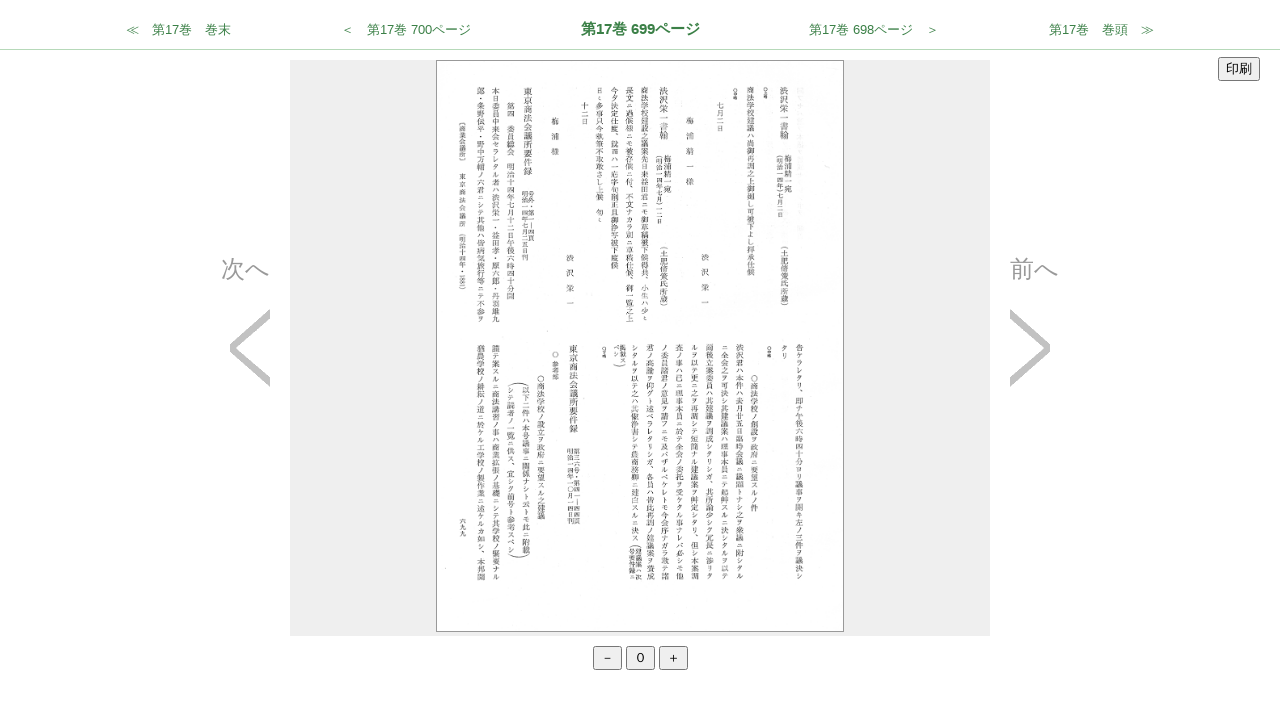

--- FILE ---
content_type: text/html; charset=UTF-8
request_url: https://eiichi.shibusawa.or.jp/denkishiryo/digital/main/viewer.php?imgurl=170699
body_size: 3317
content:
<?xml version="1.0" encoding="utf-8" standalone="yes"?>
<!DOCTYPE html PUBLIC "-//W3C//DTD XHTML 1.0 Strict//EN" "http://www.w3.org/TR/xhtml1/DTD/xhtml1-strict.dtd">
<html xmlns="http://www.w3.org/1999/xhtml" xml:lang="ja" lang="ja">

<head>
<title>ページ画像｜デジタル版『渋沢栄一伝記資料』｜渋沢栄一｜公益財団法人渋沢栄一記念財団</title>
<meta http-equiv="Content-Type" content="text/html; charset=UTF-8" />
<meta http-equiv="X-UA-Compatible" content="IE=edge,chrome=1">
<link rel="stylesheet" type="text/css" href="css/viewer.css?ver=1769426112"/>

</head>
<body>

<div class="pagename">
	<div class = "side pagetop">
	<form  action="viewer.php" method="post">
        <input type = "hidden" name = "img_id" value = "170854">
		<input  type ="submit" id= "pagelast_button"  value ="≪　第17巻　巻末">
	</form>

	</div>
	<div class="side fore">
	<form  action="viewer.php" method="post">
        <input type = "hidden" name = "img_id" value = "170710">
        <input type ="submit" id= "submit_button" value ="＜　第17巻 700ページ">
	</form>
	</div>
    
	<div class="center">第17巻 699ページ</div>
    <div class="side back">
	<form  action="viewer.php" method="post">
        <input type = "hidden" name = "img_id" value = "170708">
        <input type ="submit" id= "submit_button" value ="第17巻 698ページ　＞">
	</form>
	</div>
	<div class = "pagelast">
	<form  action="viewer.php" method="post">
        <input type = "hidden" name = "img_id" value = "170003">
		<input  type ="submit" id= "pagetop_button" value ="第17巻　巻頭　≫">
	</form>
	</div>
	<div style = "text-align:right; margin-right:20px;">
	<input type="button" value="印刷" onclick="window.print();" />
	</div>
</div>

<div ID="box">
    <div class="t_left">
	次へ
	<form  action="viewer.php" method="post">
        <input type = "hidden" name = "img_id" value = "170710">
		<input type ="submit" id= "submit_button"  value ="">
	</form>
    </div>
    <div class="t_center">
		<img name ="pageImage" align ="center" src="getimage.php?basepic=images/17/170709.png" height = "99%"/>
	</div>
    <div class="t_right">
	前へ
	<form  action="viewer.php" method="post">
        <input type = "hidden" name = "img_id" value = "170708">
		<input type ="submit" id= "submit_button" value ="">
    </form>
    </div>
</div>
	<div class="button">
		<input type="button" value="－" onclick="setScaleDown();">
		<input type="button" value="０" onclick="setScaleDefault();">
		<input type="button" value="＋" onclick="setScaleUp();">
	</div>
<script type ="text/javascript">
var nowsc=1.0;
var sc = 1.0;
var act ="";
var winH = document.pageImage.height;
var winW = document.pageImage.width;
winW =winH/1.4;
var tmpWinH = winH;
var tmpWinW = winW;
function setScaleUp(){
	sc = nowsc +0.2;
	if( sc > 4 ) sc = 4;
	if( sc < 1.0 ) sc = 1.0;

	document.pageImage.width = sc*winW;
	document.pageImage.height = sc*winH;

	nowsc = sc;
}
function setScaleDown(){
	sc = nowsc -0.2;
	if( sc > 4 ) sc = 4;
	if( sc < 1.0 ) sc = 1.0;

	document.pageImage.width = sc*winW;
	document.pageImage.height = sc*winH;
	
	nowsc = sc;
}
function setScaleDefault(){
	document.pageImage.height = tmpWinH;
	document.pageImage.width = tmpWinW;

	nowsc = 1.0;
}
</script>
	</body>
</html>


--- FILE ---
content_type: text/css
request_url: https://eiichi.shibusawa.or.jp/denkishiryo/digital/main/css/viewer.css?ver=1769426112
body_size: 5678
content:
html, body{
	height: 100%;
	padding:0;
	margin: 0;
	min-width:900px;
	overflow:auto;
}

@-moz-document url-prefix() {
	html{
		overflow:scroll;
	}
}

body{
	font-family: "メイリオ", Meiryo, "ヒラギノ角ゴ Pro W3", "Hiragino Kaku Gothic Pro", Osaka, "ＭＳ Ｐゴシック", "MS PGothic", sans-serif;
    font-size: 87.5%;
    color: #333;
    line-height: 1.4;
	padding: 0px;
	margin: 0px;
	overflow: visible;
}

.all {
	min-height:900px;
	min-width:900px;
}

/* 画像上ナビゲーションバー */
.pagename{
	display:block;
	background-color: #ffffff;
	line-height: 39px;
	height:39px;
	width:100%;
	min-width:800px;
	font-size: 105%;
	color: #3b8047;
    font-weight: bold;
	border-bottom: 1px solid #b6d9b9;
	padding:10px 0 0 0;
	margin: 0 0 10px 0;
}

.pagename input#submit_button,
.pagename input#pagetop_button,
.pagename input#pagelast_button {
	display: inline-block;
	background-color:#fff;
	color: #3b8047;
	border: none;
	padding: 9px;
	text-align: center;
	width:auto;
	height:37px;
	margin-top:1px;
}

.pagename input#submit_button:hover,
.pagename input#pagetop_button:hover,
.pagename input#pagelast_button:hover {
	cursor:pointer;
}

/* 現在の画像名 */
.center{
	width:25%;
	text-align:center;
	float:left;
}

.side{
	width:18.75%;
    font-weight: normal;
	font-size:90%;
	float:left;
}

/* 次の画像名 */
.fore, .pagetop {
	text-align:right;
}

.fore_btn:before{
	content: "＜";
}

.pt_btn:before{
	content: "≪";
}

.fore span,
.pagetop span {
	padding-right:2em;
}

/* 前の画像名 */	
.back, .pagelast {
	text-align:left;
}

.back_btn:after {
	content: "＞";
}

.pl_btn:after {
	content: "≫";
}

.back span,
.pagelast span {
	padding-left:2em;
}

/* 画像表示領域 */
#box {
    display: table;
    width: 900px;
    height: 80%;
	min-height:400px;
    text-align: center;
    margin: 10px auto;
    box-sizing: border-box;
}

.t_center {
	display: table-cell;
	width:700px;
	height:80%;
	min-height:400px;
	vertical-align:middle;
	/*-webkit-box-sizing: content-box;
	-moz-box-sizing: content-box;
	box-sizing: content-box;*/
	overflow:auto;
	position:absolute;
	/*box-sizing:border-box;*/
	background-color:#efefef;
}

.t_left {
	display: table-cell;
	/*-webkit-box-sizing: content-box;
	-moz-box-sizing: content-box;
	box-sizing: content-box;*/
	width:80px;
	height:100%;
	/*min-width:150px;*/
	vertical-align:middle;
	text-align:right;
	background:url([data-uri]);
	background-repeat: no-repeat;
	background-position:right 20px center;
	padding-right:20px;
}

.t_right {
	display: table-cell;
	/*-webkit-box-sizing: content-box;
	-moz-box-sizing: content-box;
	box-sizing: content-box;*/
	width:80px;
	height:100%;
	/*min-width:150px;*/
  	vertical-align:middle;
	text-align:left;
	background:url([data-uri]);
	background-repeat: no-repeat;
	background-position:20px center;
	padding-left:20px;
	
}

.t_left_null {

	display: table-cell;
	/*-webkit-box-sizing: content-box;
	-moz-box-sizing: content-box;
	box-sizing: content-box;*/
	width:80px;
	height:100%;
	/*min-width:150px;*/
	vertical-align:middle;
	text-align:right;
	background-repeat: no-repeat;
	background-position:right 20px center;
	padding-right:20px;

}

.t_right_null {

	display: table-cell;
	/*-webkit-box-sizing: content-box;
	-moz-box-sizing: content-box;
	box-sizing: content-box;*/
	width:80px;
	height:100%;
	/*min-width:150px;*/
  	vertical-align:middle;
	text-align:left;
	background-repeat: no-repeat;
	background-position:20px center;
	padding-left:20px;

}

.t_left, .t_right {
	color:#999;
	font-size:24px;
}

.fr_btn, .bk_btn{
	-webkit-box-sizing: content-box;
	-moz-box-sizing: content-box;
	box-sizing: content-box;
	width:100%;
	height:100%;
}

/* 画像左右ボタン */
#box input#submit_button{
	-webkit-box-sizing: content-box;
	-moz-box-sizing: content-box;
	box-sizing: content-box;
	display: inline-block;
	background-color:RGBa(0,0,0,0);
	border: none;
	width: 80px;
    height:200px;
    margin:-50px 0 0 0;
    padding: 0px;
}

#box input#submit_button:hover {
	cursor:pointer;
	background-color:RGBa(255,255,255,0.5);
}

/* 拡大縮小ボタン */
.button {
	text-align:center;
	padding-bottom:10px;
} 

/* 画像用ふち */
.t_center img {
	border: #999 1px solid;
	#width:25%;
	#min-width:500px !important;
	#max-height:2000px !important;
}


a{ /*リンクの色*/
    color: #0066CC;
    font-style: normal;
    text-decoration: underline;
}

a link { /*未訪問のリンク*/
    color: #0066CC;
    font-style: normal;
    text-decoration: underline;
}
a visited { /*訪問後のリンク*/
    color: #FF6600;
    text-decoration: underline;
}
a hover { /*マウスをのせたとき*/
    color: #33CCFF;
    font-style: normal;
    text-decoration: underline;
}

.clear{
	clear: both;
}